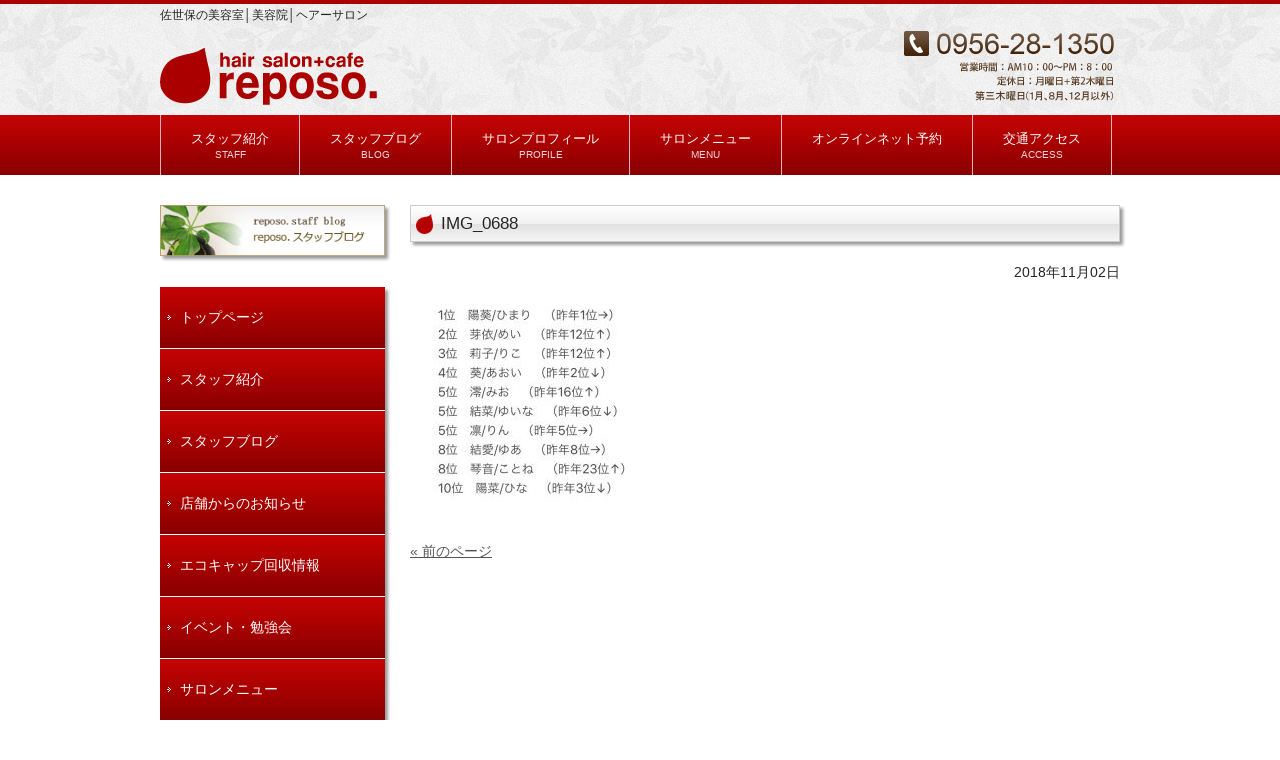

--- FILE ---
content_type: text/html; charset=UTF-8
request_url: https://reposo.jp/staff_blog/iwamiya_blog/4517/attachment/img_0688/
body_size: 9203
content:
<!DOCTYPE html>
<html dir="ltr" lang="ja"
	prefix="og: https://ogp.me/ns#" >
<head>
<meta charset="UTF-8">
<meta name="viewport" content="width=device-width, user-scalable=yes, maximum-scale=1.0, minimum-scale=1.0">
<meta name="description" content="IMG_0688 | reposo.│長崎佐世保の美容室 - 佐世保の美容室│美容院│ヘアーサロン">

<link rel="profile" href="https://gmpg.org/xfn/11">
<link rel="stylesheet" type="text/css" media="all" href="https://reposo.jp/wp-content/themes/reposo-theme/style.css">
<link rel="pingback" href="https://reposo.jp/xmlrpc.php">
<script src="https://reposo.jp/wp-content/themes/reposo-theme/js/html5.js"></script>
<script src="https://reposo.jp/wp-content/themes/reposo-theme/js/css3-mediaqueries.js"></script>
<![endif]-->
<script src="https://reposo.jp/wp-content/themes/reposo-theme/js/jquery1.4.4.min.js"></script>
<script src="https://reposo.jp/wp-content/themes/reposo-theme/js/script.js"></script>

		<!-- All in One SEO 4.4.2 - aioseo.com -->
		<title>IMG_0688 | reposo.│長崎佐世保の美容室</title>
		<meta name="robots" content="max-image-preview:large" />
		<link rel="canonical" href="https://reposo.jp/staff_blog/iwamiya_blog/4517/attachment/img_0688/" />
		<meta name="generator" content="All in One SEO (AIOSEO) 4.4.2" />
		<meta property="og:locale" content="ja_JP" />
		<meta property="og:site_name" content="reposo.│長崎佐世保の美容室 | 佐世保の美容室│美容院│ヘアーサロン" />
		<meta property="og:type" content="article" />
		<meta property="og:title" content="IMG_0688 | reposo.│長崎佐世保の美容室" />
		<meta property="og:url" content="https://reposo.jp/staff_blog/iwamiya_blog/4517/attachment/img_0688/" />
		<meta property="og:image" content="https://reposo.jp/wp-content/uploads/logo.png" />
		<meta property="og:image:secure_url" content="https://reposo.jp/wp-content/uploads/logo.png" />
		<meta property="og:image:width" content="222" />
		<meta property="og:image:height" content="59" />
		<meta property="article:published_time" content="2018-11-02T00:04:48+00:00" />
		<meta property="article:modified_time" content="2018-11-02T00:15:50+00:00" />
		<meta name="twitter:card" content="summary_large_image" />
		<meta name="twitter:title" content="IMG_0688 | reposo.│長崎佐世保の美容室" />
		<meta name="twitter:image" content="https://reposo.jp/wp-content/uploads/logo.png" />
		<script type="application/ld+json" class="aioseo-schema">
			{"@context":"https:\/\/schema.org","@graph":[{"@type":"BreadcrumbList","@id":"https:\/\/reposo.jp\/staff_blog\/iwamiya_blog\/4517\/attachment\/img_0688\/#breadcrumblist","itemListElement":[{"@type":"ListItem","@id":"https:\/\/reposo.jp\/#listItem","position":1,"item":{"@type":"WebPage","@id":"https:\/\/reposo.jp\/","name":"\u30db\u30fc\u30e0","description":"reposo. [\u30ea\u30dd\u30fc\u30be] \u6cd5\u4eba\u540d\uff1a\u6709\u9650\u4f1a\u793e\u30a4\u30ef\u30df\u5c4b","url":"https:\/\/reposo.jp\/"},"nextItem":"https:\/\/reposo.jp\/staff_blog\/iwamiya_blog\/4517\/attachment\/img_0688\/#listItem"},{"@type":"ListItem","@id":"https:\/\/reposo.jp\/staff_blog\/iwamiya_blog\/4517\/attachment\/img_0688\/#listItem","position":2,"item":{"@type":"WebPage","@id":"https:\/\/reposo.jp\/staff_blog\/iwamiya_blog\/4517\/attachment\/img_0688\/","name":"IMG_0688","url":"https:\/\/reposo.jp\/staff_blog\/iwamiya_blog\/4517\/attachment\/img_0688\/"},"previousItem":"https:\/\/reposo.jp\/#listItem"}]},{"@type":"ItemPage","@id":"https:\/\/reposo.jp\/staff_blog\/iwamiya_blog\/4517\/attachment\/img_0688\/#itempage","url":"https:\/\/reposo.jp\/staff_blog\/iwamiya_blog\/4517\/attachment\/img_0688\/","name":"IMG_0688 | reposo.\u2502\u9577\u5d0e\u4f50\u4e16\u4fdd\u306e\u7f8e\u5bb9\u5ba4","inLanguage":"ja","isPartOf":{"@id":"https:\/\/reposo.jp\/#website"},"breadcrumb":{"@id":"https:\/\/reposo.jp\/staff_blog\/iwamiya_blog\/4517\/attachment\/img_0688\/#breadcrumblist"},"author":{"@id":"https:\/\/reposo.jp\/author\/reposo\/#author"},"creator":{"@id":"https:\/\/reposo.jp\/author\/reposo\/#author"},"datePublished":"2018-11-02T00:04:48+09:00","dateModified":"2018-11-02T00:15:50+09:00"},{"@type":"Organization","@id":"https:\/\/reposo.jp\/#organization","name":"reposo.\u2502\u9577\u5d0e\u4f50\u4e16\u4fdd\u306e\u7f8e\u5bb9\u5ba4","url":"https:\/\/reposo.jp\/","logo":{"@type":"ImageObject","url":"https:\/\/reposo.jp\/wp-content\/uploads\/logo.png","@id":"https:\/\/reposo.jp\/#organizationLogo","width":222,"height":59},"image":{"@id":"https:\/\/reposo.jp\/#organizationLogo"},"sameAs":["https:\/\/www.instagram.com\/reposo_hair\/"],"contactPoint":{"@type":"ContactPoint","telephone":"+81956281350","contactType":"Reservations"}},{"@type":"Person","@id":"https:\/\/reposo.jp\/author\/reposo\/#author","url":"https:\/\/reposo.jp\/author\/reposo\/","name":"reposo"},{"@type":"WebSite","@id":"https:\/\/reposo.jp\/#website","url":"https:\/\/reposo.jp\/","name":"reposo.\u2502\u9577\u5d0e\u4f50\u4e16\u4fdd\u306e\u7f8e\u5bb9\u5ba4","description":"\u4f50\u4e16\u4fdd\u306e\u7f8e\u5bb9\u5ba4\u2502\u7f8e\u5bb9\u9662\u2502\u30d8\u30a2\u30fc\u30b5\u30ed\u30f3","inLanguage":"ja","publisher":{"@id":"https:\/\/reposo.jp\/#organization"}}]}
		</script>
		<!-- All in One SEO -->

<link rel="alternate" type="application/rss+xml" title="reposo.│長崎佐世保の美容室 &raquo; IMG_0688 のコメントのフィード" href="https://reposo.jp/staff_blog/iwamiya_blog/4517/attachment/img_0688/feed/" />
<script type="text/javascript">
window._wpemojiSettings = {"baseUrl":"https:\/\/s.w.org\/images\/core\/emoji\/14.0.0\/72x72\/","ext":".png","svgUrl":"https:\/\/s.w.org\/images\/core\/emoji\/14.0.0\/svg\/","svgExt":".svg","source":{"concatemoji":"https:\/\/reposo.jp\/wp-includes\/js\/wp-emoji-release.min.js?ver=6.2.8"}};
/*! This file is auto-generated */
!function(e,a,t){var n,r,o,i=a.createElement("canvas"),p=i.getContext&&i.getContext("2d");function s(e,t){p.clearRect(0,0,i.width,i.height),p.fillText(e,0,0);e=i.toDataURL();return p.clearRect(0,0,i.width,i.height),p.fillText(t,0,0),e===i.toDataURL()}function c(e){var t=a.createElement("script");t.src=e,t.defer=t.type="text/javascript",a.getElementsByTagName("head")[0].appendChild(t)}for(o=Array("flag","emoji"),t.supports={everything:!0,everythingExceptFlag:!0},r=0;r<o.length;r++)t.supports[o[r]]=function(e){if(p&&p.fillText)switch(p.textBaseline="top",p.font="600 32px Arial",e){case"flag":return s("\ud83c\udff3\ufe0f\u200d\u26a7\ufe0f","\ud83c\udff3\ufe0f\u200b\u26a7\ufe0f")?!1:!s("\ud83c\uddfa\ud83c\uddf3","\ud83c\uddfa\u200b\ud83c\uddf3")&&!s("\ud83c\udff4\udb40\udc67\udb40\udc62\udb40\udc65\udb40\udc6e\udb40\udc67\udb40\udc7f","\ud83c\udff4\u200b\udb40\udc67\u200b\udb40\udc62\u200b\udb40\udc65\u200b\udb40\udc6e\u200b\udb40\udc67\u200b\udb40\udc7f");case"emoji":return!s("\ud83e\udef1\ud83c\udffb\u200d\ud83e\udef2\ud83c\udfff","\ud83e\udef1\ud83c\udffb\u200b\ud83e\udef2\ud83c\udfff")}return!1}(o[r]),t.supports.everything=t.supports.everything&&t.supports[o[r]],"flag"!==o[r]&&(t.supports.everythingExceptFlag=t.supports.everythingExceptFlag&&t.supports[o[r]]);t.supports.everythingExceptFlag=t.supports.everythingExceptFlag&&!t.supports.flag,t.DOMReady=!1,t.readyCallback=function(){t.DOMReady=!0},t.supports.everything||(n=function(){t.readyCallback()},a.addEventListener?(a.addEventListener("DOMContentLoaded",n,!1),e.addEventListener("load",n,!1)):(e.attachEvent("onload",n),a.attachEvent("onreadystatechange",function(){"complete"===a.readyState&&t.readyCallback()})),(e=t.source||{}).concatemoji?c(e.concatemoji):e.wpemoji&&e.twemoji&&(c(e.twemoji),c(e.wpemoji)))}(window,document,window._wpemojiSettings);
</script>
<style type="text/css">
img.wp-smiley,
img.emoji {
	display: inline !important;
	border: none !important;
	box-shadow: none !important;
	height: 1em !important;
	width: 1em !important;
	margin: 0 0.07em !important;
	vertical-align: -0.1em !important;
	background: none !important;
	padding: 0 !important;
}
</style>
		<style type="text/css">
	.wp-pagenavi{margin-left:auto !important; margin-right:auto; !important}
	</style>
  <link rel='stylesheet' id='wp-block-library-css' href='https://reposo.jp/wp-includes/css/dist/block-library/style.min.css?ver=6.2.8' type='text/css' media='all' />
<link rel='stylesheet' id='classic-theme-styles-css' href='https://reposo.jp/wp-includes/css/classic-themes.min.css?ver=6.2.8' type='text/css' media='all' />
<style id='global-styles-inline-css' type='text/css'>
body{--wp--preset--color--black: #000000;--wp--preset--color--cyan-bluish-gray: #abb8c3;--wp--preset--color--white: #ffffff;--wp--preset--color--pale-pink: #f78da7;--wp--preset--color--vivid-red: #cf2e2e;--wp--preset--color--luminous-vivid-orange: #ff6900;--wp--preset--color--luminous-vivid-amber: #fcb900;--wp--preset--color--light-green-cyan: #7bdcb5;--wp--preset--color--vivid-green-cyan: #00d084;--wp--preset--color--pale-cyan-blue: #8ed1fc;--wp--preset--color--vivid-cyan-blue: #0693e3;--wp--preset--color--vivid-purple: #9b51e0;--wp--preset--gradient--vivid-cyan-blue-to-vivid-purple: linear-gradient(135deg,rgba(6,147,227,1) 0%,rgb(155,81,224) 100%);--wp--preset--gradient--light-green-cyan-to-vivid-green-cyan: linear-gradient(135deg,rgb(122,220,180) 0%,rgb(0,208,130) 100%);--wp--preset--gradient--luminous-vivid-amber-to-luminous-vivid-orange: linear-gradient(135deg,rgba(252,185,0,1) 0%,rgba(255,105,0,1) 100%);--wp--preset--gradient--luminous-vivid-orange-to-vivid-red: linear-gradient(135deg,rgba(255,105,0,1) 0%,rgb(207,46,46) 100%);--wp--preset--gradient--very-light-gray-to-cyan-bluish-gray: linear-gradient(135deg,rgb(238,238,238) 0%,rgb(169,184,195) 100%);--wp--preset--gradient--cool-to-warm-spectrum: linear-gradient(135deg,rgb(74,234,220) 0%,rgb(151,120,209) 20%,rgb(207,42,186) 40%,rgb(238,44,130) 60%,rgb(251,105,98) 80%,rgb(254,248,76) 100%);--wp--preset--gradient--blush-light-purple: linear-gradient(135deg,rgb(255,206,236) 0%,rgb(152,150,240) 100%);--wp--preset--gradient--blush-bordeaux: linear-gradient(135deg,rgb(254,205,165) 0%,rgb(254,45,45) 50%,rgb(107,0,62) 100%);--wp--preset--gradient--luminous-dusk: linear-gradient(135deg,rgb(255,203,112) 0%,rgb(199,81,192) 50%,rgb(65,88,208) 100%);--wp--preset--gradient--pale-ocean: linear-gradient(135deg,rgb(255,245,203) 0%,rgb(182,227,212) 50%,rgb(51,167,181) 100%);--wp--preset--gradient--electric-grass: linear-gradient(135deg,rgb(202,248,128) 0%,rgb(113,206,126) 100%);--wp--preset--gradient--midnight: linear-gradient(135deg,rgb(2,3,129) 0%,rgb(40,116,252) 100%);--wp--preset--duotone--dark-grayscale: url('#wp-duotone-dark-grayscale');--wp--preset--duotone--grayscale: url('#wp-duotone-grayscale');--wp--preset--duotone--purple-yellow: url('#wp-duotone-purple-yellow');--wp--preset--duotone--blue-red: url('#wp-duotone-blue-red');--wp--preset--duotone--midnight: url('#wp-duotone-midnight');--wp--preset--duotone--magenta-yellow: url('#wp-duotone-magenta-yellow');--wp--preset--duotone--purple-green: url('#wp-duotone-purple-green');--wp--preset--duotone--blue-orange: url('#wp-duotone-blue-orange');--wp--preset--font-size--small: 13px;--wp--preset--font-size--medium: 20px;--wp--preset--font-size--large: 36px;--wp--preset--font-size--x-large: 42px;--wp--preset--spacing--20: 0.44rem;--wp--preset--spacing--30: 0.67rem;--wp--preset--spacing--40: 1rem;--wp--preset--spacing--50: 1.5rem;--wp--preset--spacing--60: 2.25rem;--wp--preset--spacing--70: 3.38rem;--wp--preset--spacing--80: 5.06rem;--wp--preset--shadow--natural: 6px 6px 9px rgba(0, 0, 0, 0.2);--wp--preset--shadow--deep: 12px 12px 50px rgba(0, 0, 0, 0.4);--wp--preset--shadow--sharp: 6px 6px 0px rgba(0, 0, 0, 0.2);--wp--preset--shadow--outlined: 6px 6px 0px -3px rgba(255, 255, 255, 1), 6px 6px rgba(0, 0, 0, 1);--wp--preset--shadow--crisp: 6px 6px 0px rgba(0, 0, 0, 1);}:where(.is-layout-flex){gap: 0.5em;}body .is-layout-flow > .alignleft{float: left;margin-inline-start: 0;margin-inline-end: 2em;}body .is-layout-flow > .alignright{float: right;margin-inline-start: 2em;margin-inline-end: 0;}body .is-layout-flow > .aligncenter{margin-left: auto !important;margin-right: auto !important;}body .is-layout-constrained > .alignleft{float: left;margin-inline-start: 0;margin-inline-end: 2em;}body .is-layout-constrained > .alignright{float: right;margin-inline-start: 2em;margin-inline-end: 0;}body .is-layout-constrained > .aligncenter{margin-left: auto !important;margin-right: auto !important;}body .is-layout-constrained > :where(:not(.alignleft):not(.alignright):not(.alignfull)){max-width: var(--wp--style--global--content-size);margin-left: auto !important;margin-right: auto !important;}body .is-layout-constrained > .alignwide{max-width: var(--wp--style--global--wide-size);}body .is-layout-flex{display: flex;}body .is-layout-flex{flex-wrap: wrap;align-items: center;}body .is-layout-flex > *{margin: 0;}:where(.wp-block-columns.is-layout-flex){gap: 2em;}.has-black-color{color: var(--wp--preset--color--black) !important;}.has-cyan-bluish-gray-color{color: var(--wp--preset--color--cyan-bluish-gray) !important;}.has-white-color{color: var(--wp--preset--color--white) !important;}.has-pale-pink-color{color: var(--wp--preset--color--pale-pink) !important;}.has-vivid-red-color{color: var(--wp--preset--color--vivid-red) !important;}.has-luminous-vivid-orange-color{color: var(--wp--preset--color--luminous-vivid-orange) !important;}.has-luminous-vivid-amber-color{color: var(--wp--preset--color--luminous-vivid-amber) !important;}.has-light-green-cyan-color{color: var(--wp--preset--color--light-green-cyan) !important;}.has-vivid-green-cyan-color{color: var(--wp--preset--color--vivid-green-cyan) !important;}.has-pale-cyan-blue-color{color: var(--wp--preset--color--pale-cyan-blue) !important;}.has-vivid-cyan-blue-color{color: var(--wp--preset--color--vivid-cyan-blue) !important;}.has-vivid-purple-color{color: var(--wp--preset--color--vivid-purple) !important;}.has-black-background-color{background-color: var(--wp--preset--color--black) !important;}.has-cyan-bluish-gray-background-color{background-color: var(--wp--preset--color--cyan-bluish-gray) !important;}.has-white-background-color{background-color: var(--wp--preset--color--white) !important;}.has-pale-pink-background-color{background-color: var(--wp--preset--color--pale-pink) !important;}.has-vivid-red-background-color{background-color: var(--wp--preset--color--vivid-red) !important;}.has-luminous-vivid-orange-background-color{background-color: var(--wp--preset--color--luminous-vivid-orange) !important;}.has-luminous-vivid-amber-background-color{background-color: var(--wp--preset--color--luminous-vivid-amber) !important;}.has-light-green-cyan-background-color{background-color: var(--wp--preset--color--light-green-cyan) !important;}.has-vivid-green-cyan-background-color{background-color: var(--wp--preset--color--vivid-green-cyan) !important;}.has-pale-cyan-blue-background-color{background-color: var(--wp--preset--color--pale-cyan-blue) !important;}.has-vivid-cyan-blue-background-color{background-color: var(--wp--preset--color--vivid-cyan-blue) !important;}.has-vivid-purple-background-color{background-color: var(--wp--preset--color--vivid-purple) !important;}.has-black-border-color{border-color: var(--wp--preset--color--black) !important;}.has-cyan-bluish-gray-border-color{border-color: var(--wp--preset--color--cyan-bluish-gray) !important;}.has-white-border-color{border-color: var(--wp--preset--color--white) !important;}.has-pale-pink-border-color{border-color: var(--wp--preset--color--pale-pink) !important;}.has-vivid-red-border-color{border-color: var(--wp--preset--color--vivid-red) !important;}.has-luminous-vivid-orange-border-color{border-color: var(--wp--preset--color--luminous-vivid-orange) !important;}.has-luminous-vivid-amber-border-color{border-color: var(--wp--preset--color--luminous-vivid-amber) !important;}.has-light-green-cyan-border-color{border-color: var(--wp--preset--color--light-green-cyan) !important;}.has-vivid-green-cyan-border-color{border-color: var(--wp--preset--color--vivid-green-cyan) !important;}.has-pale-cyan-blue-border-color{border-color: var(--wp--preset--color--pale-cyan-blue) !important;}.has-vivid-cyan-blue-border-color{border-color: var(--wp--preset--color--vivid-cyan-blue) !important;}.has-vivid-purple-border-color{border-color: var(--wp--preset--color--vivid-purple) !important;}.has-vivid-cyan-blue-to-vivid-purple-gradient-background{background: var(--wp--preset--gradient--vivid-cyan-blue-to-vivid-purple) !important;}.has-light-green-cyan-to-vivid-green-cyan-gradient-background{background: var(--wp--preset--gradient--light-green-cyan-to-vivid-green-cyan) !important;}.has-luminous-vivid-amber-to-luminous-vivid-orange-gradient-background{background: var(--wp--preset--gradient--luminous-vivid-amber-to-luminous-vivid-orange) !important;}.has-luminous-vivid-orange-to-vivid-red-gradient-background{background: var(--wp--preset--gradient--luminous-vivid-orange-to-vivid-red) !important;}.has-very-light-gray-to-cyan-bluish-gray-gradient-background{background: var(--wp--preset--gradient--very-light-gray-to-cyan-bluish-gray) !important;}.has-cool-to-warm-spectrum-gradient-background{background: var(--wp--preset--gradient--cool-to-warm-spectrum) !important;}.has-blush-light-purple-gradient-background{background: var(--wp--preset--gradient--blush-light-purple) !important;}.has-blush-bordeaux-gradient-background{background: var(--wp--preset--gradient--blush-bordeaux) !important;}.has-luminous-dusk-gradient-background{background: var(--wp--preset--gradient--luminous-dusk) !important;}.has-pale-ocean-gradient-background{background: var(--wp--preset--gradient--pale-ocean) !important;}.has-electric-grass-gradient-background{background: var(--wp--preset--gradient--electric-grass) !important;}.has-midnight-gradient-background{background: var(--wp--preset--gradient--midnight) !important;}.has-small-font-size{font-size: var(--wp--preset--font-size--small) !important;}.has-medium-font-size{font-size: var(--wp--preset--font-size--medium) !important;}.has-large-font-size{font-size: var(--wp--preset--font-size--large) !important;}.has-x-large-font-size{font-size: var(--wp--preset--font-size--x-large) !important;}
.wp-block-navigation a:where(:not(.wp-element-button)){color: inherit;}
:where(.wp-block-columns.is-layout-flex){gap: 2em;}
.wp-block-pullquote{font-size: 1.5em;line-height: 1.6;}
</style>
<link rel='stylesheet' id='ssp-flexslider-css-css' href='https://reposo.jp/wp-content/plugins/simple-slider-ssp/views/ssp_skins/default/lib/flexslider.css?ver=1.4' type='text/css' media='all' />
<link rel='stylesheet' id='jquery.lightbox.min.css-css' href='https://reposo.jp/wp-content/plugins/wp-jquery-lightbox/lightboxes/wp-jquery-lightbox/styles/lightbox.min.css?ver=2.3.4' type='text/css' media='all' />
<link rel='stylesheet' id='jqlb-overrides-css' href='https://reposo.jp/wp-content/plugins/wp-jquery-lightbox/lightboxes/wp-jquery-lightbox/styles/overrides.css?ver=2.3.4' type='text/css' media='all' />
<style id='jqlb-overrides-inline-css' type='text/css'>

			#outerImageContainer {
				box-shadow: 0 0 4px 2px rgba(0,0,0,.2);
			}
			#imageContainer{
				padding: 8px;
			}
			#imageDataContainer {
				box-shadow: none;
				z-index: auto;
			}
			#prevArrow,
			#nextArrow{
				background-color: #ffffff;
				color: #000000;
			}
</style>
<link rel='stylesheet' id='wp-pagenavi-style-css' href='https://reposo.jp/wp-content/plugins/wp-pagenavi-style/css/css3_black.css?ver=1.0' type='text/css' media='all' />
<script type='text/javascript' src='https://reposo.jp/wp-includes/js/jquery/jquery.min.js?ver=3.6.4' id='jquery-core-js'></script>
<script type='text/javascript' src='https://reposo.jp/wp-includes/js/jquery/jquery-migrate.min.js?ver=3.4.0' id='jquery-migrate-js'></script>
<script type='text/javascript' src='https://reposo.jp/wp-content/plugins/simple-slider-ssp/views/ssp_skins/default/lib/jquery.flexslider-min.js?ver=1.4' id='ssp-flexslider-js'></script>
<link rel="https://api.w.org/" href="https://reposo.jp/wp-json/" /><link rel="alternate" type="application/json" href="https://reposo.jp/wp-json/wp/v2/media/4516" /><link rel="EditURI" type="application/rsd+xml" title="RSD" href="https://reposo.jp/xmlrpc.php?rsd" />
<link rel="wlwmanifest" type="application/wlwmanifest+xml" href="https://reposo.jp/wp-includes/wlwmanifest.xml" />
<link rel='shortlink' href='https://reposo.jp/?p=4516' />
<link rel="alternate" type="application/json+oembed" href="https://reposo.jp/wp-json/oembed/1.0/embed?url=https%3A%2F%2Freposo.jp%2Fstaff_blog%2Fiwamiya_blog%2F4517%2Fattachment%2Fimg_0688%2F" />
<link rel="alternate" type="text/xml+oembed" href="https://reposo.jp/wp-json/oembed/1.0/embed?url=https%3A%2F%2Freposo.jp%2Fstaff_blog%2Fiwamiya_blog%2F4517%2Fattachment%2Fimg_0688%2F&#038;format=xml" />
<link rel="stylesheet" type="text/css" href="https://reposo.jp/wp-content/plugins/business-calendar/business-calendar.css" />

<link rel="stylesheet" href="https://reposo.jp/wp-content/plugins/count-per-day/counter.css" type="text/css" />
<script type="text/javascript">//<![CDATA[
  function external_links_in_new_windows_loop() {
    if (!document.links) {
      document.links = document.getElementsByTagName('a');
    }
    var change_link = false;
    var force = '';
    var ignore = '';

    for (var t=0; t<document.links.length; t++) {
      var all_links = document.links[t];
      change_link = false;
      
      if(document.links[t].hasAttribute('onClick') == false) {
        // forced if the address starts with http (or also https), but does not link to the current domain
        if(all_links.href.search(/^http/) != -1 && all_links.href.search('reposo.jp') == -1 && all_links.href.search(/^#/) == -1) {
          // console.log('Changed ' + all_links.href);
          change_link = true;
        }
          
        if(force != '' && all_links.href.search(force) != -1) {
          // forced
          // console.log('force ' + all_links.href);
          change_link = true;
        }
        
        if(ignore != '' && all_links.href.search(ignore) != -1) {
          // console.log('ignore ' + all_links.href);
          // ignored
          change_link = false;
        }

        if(change_link == true) {
          // console.log('Changed ' + all_links.href);
          document.links[t].setAttribute('onClick', 'javascript:window.open(\'' + all_links.href.replace(/'/g, '') + '\', \'_blank\', \'noopener\'); return false;');
          document.links[t].removeAttribute('target');
        }
      }
    }
  }
  
  // Load
  function external_links_in_new_windows_load(func)
  {  
    var oldonload = window.onload;
    if (typeof window.onload != 'function'){
      window.onload = func;
    } else {
      window.onload = function(){
        oldonload();
        func();
      }
    }
  }

  external_links_in_new_windows_load(external_links_in_new_windows_loop);
  //]]></script>

	<style type="text/css">
	 .wp-pagenavi
	{
		font-size:12px !important;
	}
	</style>
	<link rel="icon" href="https://reposo.jp/wp-content/uploads/favicon-100x100.png" sizes="32x32" />
<link rel="icon" href="https://reposo.jp/wp-content/uploads/favicon-300x300.png" sizes="192x192" />
<link rel="apple-touch-icon" href="https://reposo.jp/wp-content/uploads/favicon-300x300.png" />
<meta name="msapplication-TileImage" content="https://reposo.jp/wp-content/uploads/favicon-300x300.png" />
</head>
<body data-rsssl=1>
<header id="header" role="banner">

  	<div class="inner">
			<h1>佐世保の美容室│美容院│ヘアーサロン</h1>
        </div>
	<div class="inner">		
  	<h2><a href="https://reposo.jp/" title="reposo.│長崎佐世保の美容室" rel="home"><img src="https://reposo.jp/wp-content/uploads/logo.png" alt="reposo.│長崎佐世保の美容室"></a></h2>
	<div id="headerInfo"> <a href="tel:0956281350"><!--<img src="https://reposo.jp/wp-content/uploads/reposo_tel.png" alt="tel" width="225" height="60"/>--><img src="https://reposo.jp/wp-content/uploads/reposo_tel-1.png" alt="tel" width="225" height="80"/></a></div>
	</div>
</header>

  <nav id="mainNav">
    <div class="inner"> 
    	<a class="menu" id="menu"><span>MENU</span></a>
	<div class="panel">  
    <ul><li id="menu-item-25" class="menu-item menu-item-type-post_type menu-item-object-page"><a href="https://reposo.jp/staff/"><strong>スタッフ紹介</strong><span>STAFF</span></a></li>
<li id="menu-item-196" class="menu-item menu-item-type-taxonomy menu-item-object-category menu-item-has-children"><a href="https://reposo.jp/staff_blog/"><strong>スタッフブログ</strong><span>BLOG</span></a>
<ul class="sub-menu">
	<li id="menu-item-285" class="menu-item menu-item-type-taxonomy menu-item-object-category"><a href="https://reposo.jp/staff_blog/iwamiya_blog/">Iwamiya Blog</a></li>
	<li id="menu-item-283" class="menu-item menu-item-type-taxonomy menu-item-object-category"><a href="https://reposo.jp/staff_blog/sumiya_blog/">Sumiya Blog</a></li>
</ul>
</li>
<li id="menu-item-141" class="menu-item menu-item-type-post_type menu-item-object-page"><a href="https://reposo.jp/salon_profile/"><strong>サロンプロフィール</strong><span>PROFILE</span></a></li>
<li id="menu-item-27" class="menu-item menu-item-type-post_type menu-item-object-page"><a href="https://reposo.jp/salon_menu/"><strong>サロンメニュー</strong><span>MENU</span></a></li>
<li id="menu-item-8704" class="menu-item menu-item-type-post_type menu-item-object-page"><a href="https://reposo.jp/online/"><strong>オンラインネット予約</strong></a></li>
<li id="menu-item-24" class="menu-item menu-item-type-post_type menu-item-object-page"><a href="https://reposo.jp/access/"><strong>交通アクセス</strong><span>ACCESS</span></a></li>
</ul>    </div></div>
  </nav><div id="wrapper">

<div id="content">
<section>
		<article id="post-4516" class="content">
	  <header>  	
      <h2 class="title first"><span>IMG_0688</span></h2>   
      <p class="dateLabel"><time datetime="2018-11-02">2018年11月02日</time>  
    </header>
    <div class="post">
		<p class="attachment"><a href='https://reposo.jp/wp-content/uploads/IMG_0688.jpg' rel="lightbox[4516]"><img width="300" height="222" src="https://reposo.jp/wp-content/uploads/IMG_0688-300x222.jpg" class="attachment-medium size-medium" alt="" decoding="async" loading="lazy" srcset="https://reposo.jp/wp-content/uploads/IMG_0688-300x222.jpg 300w, https://reposo.jp/wp-content/uploads/IMG_0688-150x111.jpg 150w, https://reposo.jp/wp-content/uploads/IMG_0688-135x100.jpg 135w, https://reposo.jp/wp-content/uploads/IMG_0688.jpg 747w" sizes="(max-width: 300px) 100vw, 300px" /></a></p>
    </div>
     
  </article>
	  <div class="pagenav">
			<span class="prev"><a href="https://reposo.jp/staff_blog/iwamiya_blog/4517/" rel="prev">&laquo; 前のページ</a></span>          
			<span class="next"></span>
	</div>
  </section>
  
	</div><!-- / content -->
  <aside id="sidebar">
    <div id="banners">
    <p class="banner">
	  <a href="https://reposo.jp/staff_blog/"><img src="https://reposo.jp/wp-content/uploads/banner_s1.png" alt="" /></a>
		</p>
  </div>
        
	<section id="nav_menu-2" class="widget widget_nav_menu"><h3><span>メニュー</span></h3><div class="menu-%e3%82%b5%e3%82%a4%e3%83%89%e3%83%a1%e3%83%8b%e3%83%a5%e3%83%bc-container"><ul id="menu-%e3%82%b5%e3%82%a4%e3%83%89%e3%83%a1%e3%83%8b%e3%83%a5%e3%83%bc" class="menu"><li id="menu-item-203" class="menu-item menu-item-type-post_type menu-item-object-page menu-item-home menu-item-203"><a href="https://reposo.jp/">トップページ</a></li>
<li id="menu-item-200" class="menu-item menu-item-type-post_type menu-item-object-page menu-item-200"><a href="https://reposo.jp/staff/">スタッフ紹介</a></li>
<li id="menu-item-208" class="menu-item menu-item-type-taxonomy menu-item-object-category menu-item-208"><a href="https://reposo.jp/staff_blog/">スタッフブログ</a></li>
<li id="menu-item-209" class="menu-item menu-item-type-taxonomy menu-item-object-category menu-item-209"><a href="https://reposo.jp/news/">店舗からのお知らせ</a></li>
<li id="menu-item-481" class="menu-item menu-item-type-taxonomy menu-item-object-category menu-item-481"><a href="https://reposo.jp/eco_cap/">エコキャップ回収情報</a></li>
<li id="menu-item-520" class="menu-item menu-item-type-taxonomy menu-item-object-category menu-item-520"><a href="https://reposo.jp/event/">イベント・勉強会</a></li>
<li id="menu-item-202" class="menu-item menu-item-type-post_type menu-item-object-page menu-item-202"><a href="https://reposo.jp/salon_menu/">サロンメニュー</a></li>
<li id="menu-item-197" class="menu-item menu-item-type-post_type menu-item-object-page menu-item-197"><a href="https://reposo.jp/salon_profile/">サロンプロフィール</a></li>
<li id="menu-item-8703" class="menu-item menu-item-type-post_type menu-item-object-page menu-item-8703"><a href="https://reposo.jp/online/">オンラインネット予約</a></li>
<li id="menu-item-3861" class="menu-item menu-item-type-post_type menu-item-object-page menu-item-3861"><a href="https://reposo.jp/bridal/">ブライダルプロデュース</a></li>
<li id="menu-item-199" class="menu-item menu-item-type-post_type menu-item-object-page menu-item-199"><a href="https://reposo.jp/access/">交通アクセス</a></li>
</ul></div></section><section id="widget_sp_image-3" class="widget widget_sp_image"><a href="https://reposo.jp/bridal/" target="_self" class="widget_sp_image-image-link"><img width="225" height="120" alt="ブライダルプロデュース respo." class="attachment-full aligncenter" style="max-width: 100%;" src="https://reposo.jp/wp-content/uploads/ban-bridal.jpg" /></a></section><section id="widget_sp_image-4" class="widget widget_sp_image"><a href="https://www.instagram.com/reposo_hair/" target="_blank" class="widget_sp_image-image-link" title="リポーゾ 美容室"><img width="225" height="70" alt="インスタグラム" class="attachment-full aligncenter" style="max-width: 100%;" srcset="https://reposo.jp/wp-content/uploads/ban-insta.jpg 225w, https://reposo.jp/wp-content/uploads/ban-insta-150x47.jpg 150w, https://reposo.jp/wp-content/uploads/ban-insta-220x68.jpg 220w" sizes="(max-width: 225px) 100vw, 225px" src="https://reposo.jp/wp-content/uploads/ban-insta.jpg" /></a></section><section id="widget_sp_image-5" class="widget widget_sp_image"><a href="https://reposo.jp/online/" target="_blank" class="widget_sp_image-image-link"><img width="225" height="161" alt="ネット予約" class="attachment-full aligncenter" style="max-width: 100%;" srcset="https://reposo.jp/wp-content/uploads/banner.png 225w, https://reposo.jp/wp-content/uploads/banner-150x107.png 150w, https://reposo.jp/wp-content/uploads/banner-140x100.png 140w" sizes="(max-width: 225px) 100vw, 225px" src="https://reposo.jp/wp-content/uploads/banner.png" /></a></section><section id="business-calendar-3" class="widget widget_business_calendar"><h3><span>カレンダー</span></h3><div class="business-calendar-box">
<div>

<table class="business-calendar bc292441254 calendar">
<caption>2025年11月</caption>
<thead>
<tr>
<th>sun</th>
<th>mon</th>
<th>tue</th>
<th>wed</th>
<th>thu</th>
<th>fri</th>
<th>sat</th>
</tr>
</thead>
<tbody><tr><td>&nbsp;</td><td>&nbsp;</td><td>&nbsp;</td><td>&nbsp;</td><td>&nbsp;</td><td>&nbsp;</td><td id="day20251101" class="saturday before">1</td></tr>
<tr><td id="day20251102" class="sunday before">2</td><td id="day20251103" class="monday before attr0">3</td><td id="day20251104" class="tuesday before">4</td><td id="day20251105" class="wednesday before">5</td><td id="day20251106" class="thursday before">6</td><td id="day20251107" class="friday before">7</td><td id="day20251108" class="saturday before">8</td></tr>
<tr><td id="day20251109" class="sunday before">9</td><td id="day20251110" class="monday before attr0">10</td><td id="day20251111" class="tuesday before">11</td><td id="day20251112" class="wednesday before">12</td><td id="day20251113" class="thursday before attr0">13</td><td id="day20251114" class="friday before">14</td><td id="day20251115" class="saturday before">15</td></tr>
<tr><td id="day20251116" class="sunday before">16</td><td id="day20251117" class="monday before attr0">17</td><td id="day20251118" class="tuesday before">18</td><td id="day20251119" class="wednesday before">19</td><td id="day20251120" class="thursday before attr0">20</td><td id="day20251121" class="friday before">21</td><td id="day20251122" class="saturday before">22</td></tr>
<tr><td id="day20251123" class="sunday before">23</td><td id="day20251124" class="monday today attr0">24</td><td id="day20251125" class="tuesday after">25</td><td id="day20251126" class="wednesday after">26</td><td id="day20251127" class="thursday after">27</td><td id="day20251128" class="friday after">28</td><td id="day20251129" class="saturday after">29</td></tr>
<tr><td id="day20251130" class="sunday after">30</td><td>&nbsp;</td><td>&nbsp;</td><td>&nbsp;</td><td>&nbsp;</td><td>&nbsp;</td><td>&nbsp;</td></tr>
</tbody>
</table><script type="text/javascript">// <![CDATA[
jQuery(document).ready(function () { jQuery(".bc292441254 a").tooltip({track:true, delay:0, showURL: false}); });
// ]]></script>
</div>
<div>

<table class="business-calendar bc1194271844 calendar">
<caption>2025年12月</caption>
<thead>
<tr>
<th>sun</th>
<th>mon</th>
<th>tue</th>
<th>wed</th>
<th>thu</th>
<th>fri</th>
<th>sat</th>
</tr>
</thead>
<tbody><tr><td>&nbsp;</td><td id="day20251201" class="monday after attr0">1</td><td id="day20251202" class="tuesday after">2</td><td id="day20251203" class="wednesday after">3</td><td id="day20251204" class="thursday after">4</td><td id="day20251205" class="friday after">5</td><td id="day20251206" class="saturday after">6</td></tr>
<tr><td id="day20251207" class="sunday after">7</td><td id="day20251208" class="monday after attr0">8</td><td id="day20251209" class="tuesday after">9</td><td id="day20251210" class="wednesday after">10</td><td id="day20251211" class="thursday after attr0">11</td><td id="day20251212" class="friday after">12</td><td id="day20251213" class="saturday after">13</td></tr>
<tr><td id="day20251214" class="sunday after">14</td><td id="day20251215" class="monday after attr0">15</td><td id="day20251216" class="tuesday after">16</td><td id="day20251217" class="wednesday after">17</td><td id="day20251218" class="thursday after">18</td><td id="day20251219" class="friday after">19</td><td id="day20251220" class="saturday after">20</td></tr>
<tr><td id="day20251221" class="sunday after">21</td><td id="day20251222" class="monday after attr0">22</td><td id="day20251223" class="tuesday after">23</td><td id="day20251224" class="wednesday after">24</td><td id="day20251225" class="thursday after">25</td><td id="day20251226" class="friday after">26</td><td id="day20251227" class="saturday after">27</td></tr>
<tr><td id="day20251228" class="sunday after">28</td><td id="day20251229" class="monday after">29</td><td id="day20251230" class="tuesday after">30</td><td id="day20251231" class="wednesday after">31</td><td>&nbsp;</td><td>&nbsp;</td><td>&nbsp;</td></tr>
</tbody>
</table><script type="text/javascript">// <![CDATA[
jQuery(document).ready(function () { jQuery(".bc1194271844 a").tooltip({track:true, delay:0, showURL: false}); });
// ]]></script>
</div>
<ul class="business-calendar-attribute">
<li class="attr0">休日</li>
</ul>
<div class="business-calendar-desc"><p><span class="holiday"></span>定休日</p></div>
</div>
</section>  
</aside>
</div>
<!-- / wrapper -->


<footer id="footer">
  <div class="inner">
<div id="footerLogo">
<a href="https://reposo.jp"><img src="https://reposo.jp/wp-content/uploads/logo.png"/></a></div>
	<ul><li id="menu-item-484" class="menu-item menu-item-type-post_type menu-item-object-page menu-item-home menu-item-484"><a href="https://reposo.jp/">トップページ</a></li>
<li id="menu-item-489" class="menu-item menu-item-type-post_type menu-item-object-page menu-item-489"><a href="https://reposo.jp/staff/">スタッフ紹介</a></li>
<li id="menu-item-487" class="menu-item menu-item-type-post_type menu-item-object-page menu-item-487"><a href="https://reposo.jp/salon_profile/">サロンプロフィール</a></li>
<li id="menu-item-488" class="menu-item menu-item-type-post_type menu-item-object-page menu-item-488"><a href="https://reposo.jp/salon_menu/">サロンメニュー</a></li>
<li id="menu-item-8730" class="menu-item menu-item-type-post_type menu-item-object-page menu-item-8730"><a href="https://reposo.jp/online/">オンラインネット予約</a></li>
<li id="menu-item-496" class="menu-item menu-item-type-post_type menu-item-object-page menu-item-496"><a href="https://reposo.jp/access/">交通アクセス</a></li>
<li id="menu-item-497" class="menu-item menu-item-type-taxonomy menu-item-object-category menu-item-497"><a href="https://reposo.jp/staff_blog/">スタッフブログ</a></li>
<li id="menu-item-502" class="menu-item menu-item-type-taxonomy menu-item-object-category menu-item-502"><a href="https://reposo.jp/eco_cap/">エコキャップ回収情報</a></li>
<li id="menu-item-3862" class="menu-item menu-item-type-post_type menu-item-object-page menu-item-3862"><a href="https://reposo.jp/bridal/">ブライダルプロデュース</a></li>
<li id="menu-item-503" class="menu-item menu-item-type-taxonomy menu-item-object-category menu-item-503"><a href="https://reposo.jp/news/">店舗からのお知らせ</a></li>
</ul>  </div>

<p id="copyright">Copyright &copy; 2025 reposo.│長崎佐世保の美容室 All rights Reserved.

</footer>
<!-- / footer -->

<script type='text/javascript' src='https://reposo.jp/wp-content/plugins/business-calendar/js/jquery.tooltip.js?ver=6.2.8' id='tooltip-js'></script>
<script type='text/javascript' src='https://reposo.jp/wp-content/plugins/wp-jquery-lightbox/lightboxes/wp-jquery-lightbox/vendor/jquery.touchwipe.min.js?ver=2.3.4' id='wp-jquery-lightbox-swipe-js'></script>
<script type='text/javascript' src='https://reposo.jp/wp-content/plugins/wp-jquery-lightbox/inc/purify.min.js?ver=2.3.4' id='wp-jquery-lightbox-purify-js'></script>
<script type='text/javascript' src='https://reposo.jp/wp-content/plugins/wp-jquery-lightbox/lightboxes/wp-jquery-lightbox/vendor/panzoom.min.js?ver=2.3.4' id='wp-jquery-lightbox-panzoom-js'></script>
<script type='text/javascript' id='wp-jquery-lightbox-js-extra'>
/* <![CDATA[ */
var JQLBSettings = {"showTitle":"1","useAltForTitle":"1","showCaption":"0","showNumbers":"0","fitToScreen":"1","resizeSpeed":"400","showDownload":"","navbarOnTop":"","marginSize":"0","mobileMarginSize":"20","slideshowSpeed":"4000","allowPinchZoom":"1","borderSize":"8","borderColor":"#fff","overlayColor":"#fff","overlayOpacity":"0.6","newNavStyle":"1","fixedNav":"1","showInfoBar":"0","prevLinkTitle":"\u524d\u306e\u753b\u50cf","nextLinkTitle":"\u6b21\u306e\u753b\u50cf","closeTitle":"\u30ae\u30e3\u30e9\u30ea\u30fc\u3092\u9589\u3058\u308b","image":"\u753b\u50cf ","of":"\u306e","download":"\u30c0\u30a6\u30f3\u30ed\u30fc\u30c9","pause":"(\u30b9\u30e9\u30a4\u30c9\u30b7\u30e7\u30fc\u3092\u4e00\u6642\u505c\u6b62\u3059\u308b)","play":"(\u30b9\u30e9\u30a4\u30c9\u30b7\u30e7\u30fc\u3092\u518d\u751f\u3059\u308b)"};
/* ]]> */
</script>
<script type='text/javascript' src='https://reposo.jp/wp-content/plugins/wp-jquery-lightbox/lightboxes/wp-jquery-lightbox/jquery.lightbox.js?ver=2.3.4' id='wp-jquery-lightbox-js'></script>
</body>
</html>

--- FILE ---
content_type: text/css
request_url: https://reposo.jp/wp-content/themes/reposo-theme/style.css
body_size: 6541
content:
@charset "utf-8";
/*
Theme Name: reposo-theme
Theme URI: http://www.kds-t.com/
Description: reposo-theme
Version: 1.0
Author: KDS template
Author URI: http://www.kds-t.com/
Tags: simple

	template
	 http://www.kds-t.com/

	This theme was designed and built by KDS,
	whose blog you will find at http://www.kds-t.com/

	The CSS, XHTML and design is released under GPL:
	http://www.opensource.org/licenses/gpl-license.php

*/

/* =Reset default browser CSS.
Based on work by Eric Meyer: http://meyerweb.com/eric/tools/css/reset/index.html
-------------------------------------------------------------- */
html, body, div, span, applet, object, iframe, h1, h2, h3, h4, h5, h6, p, blockquote, pre, a, abbr, acronym, address, big, cite, code, del, dfn, em, font, ins, kbd, q, s, samp, small, strike, strong, sub, sup, tt, var, dl, dt, dd, ol, ul, li, fieldset, form, label, legend, table, caption, tbody, tfoot, thead, tr, th, td {border: 0;font-family: inherit;font-size: 100%;font-style: inherit;font-weight: inherit;margin: 0;outline: 0;padding: 0;vertical-align: baseline;}
:focus {outline: 0;}

ol, ul {list-style: none;}
table {border-collapse: separate;border-spacing: 0;}
caption, th, td {font-weight: normal;text-align: left;}
blockquote:before, blockquote:after,q:before, q:after {content: "";}
blockquote, q {quotes: "" "";}
a img {border: 0;}
article, aside, details, figcaption, figure, footer, header, hgroup, menu, nav, section {display: block;}

body{
font:90%/1.5 "メイリオ", "Lucida Sans Unicode", "Lucida Grande", Arial, "ヒラギノ角ゴ Pro W3","Hiragino Kaku Gothic Pro","ＭＳ Ｐゴシック",sans-serif;
color:#252525;
border-top:4px solid #A90000;
}


/* リンク設定
------------------------------------------------------------*/
a{
margin:0;
padding:0;
text-decoration:none;
outline:0;
vertical-align:baseline;
background:transparent;
font-size:100%;
color:#555;
}

a:hover, a:active{
-webkit-transition:opacity 1s;-moz-transition:opacity 1s;-o-transition:opacity 1s;
outline: none;
color:#a90000;
}


/**** Clearfix ****/
nav .panel:after, nav#mainNav:after, .newsTitle:after, .bg:after,.post:after{content:""; display: table;clear: both;}
nav .panel,nav#mainNav,.newsTitle,.bg, .post{zoom: 1;}


/* フォーム
------------------------------------------------------------*/
input[type="text"], input[type="email"],input[type="tel"], textarea{
vertical-align:middle;
max-width:90%;
line-height:30px;
height:30px;
padding:1px 5px;
border:1px solid #d4d4d7;
border-radius:3px;
-webkit-border-radius:3px;
-moz-border-radius:3px;
font-size:100%;
color:#555;
background:#fcfcfc;
}

textarea{
width:100%;
height:auto;
line-height:1.5;
}

input[type="submit"],input[type="reset"],input[type="button"]{
padding:3px 30px;
background: #4f4d4d;
background: -moz-linear-gradient(top, #4f4d4d 0%, #2e2c2c 100%);
background: -webkit-gradient(linear, left top, left bottom, color-stop(0%,#4f4d4d), color-stop(100%,#2e2c2c));
background: -webkit-linear-gradient(top, #4f4d4d 0%,#2e2c2c 100%);
background: -o-linear-gradient(top, #4f4d4d 0%,#2e2c2c 100%);
background: -ms-linear-gradient(top, #4f4d4d 0%,#2e2c2c 100%);
background: linear-gradient(to bottom, #4f4d4d 0%,#2e2c2c 100%);
filter: progid:DXImageTransform.Microsoft.gradient( startColorstr='#4f4d4d', endColorstr='#2e2c2c',GradientType=0 );
border:0;
border-radius:3px;
-webkit-border-radius:3px;
-moz-border-radius:3px;
line-height:1.5;
font-size:100%;
color:#fff;
}

input[type="submit"]:hover,input[type="reset"]:hover,input[type="button"]:hover{
background: #4f4d4d;
background: -moz-linear-gradient(top, #2e2c2c 0%, #4f4d4d 100%);
background: -webkit-gradient(linear, left top, left bottom, color-stop(0%,#2e2c2c), color-stop(100%,#4f4d4d));
background: -webkit-linear-gradient(top, #2e2c2c 0%,#4f4d4d 100%);
background: -o-linear-gradient(top, #2e2c2c 0%,#4f4d4d 100%);
background: -ms-linear-gradient(top, #2e2c2c 0%,#4f4d4d 100%);
background: linear-gradient(to bottom, #2e2c2c 0%,#4f4d4d 100%);
filter: progid:DXImageTransform.Microsoft.gradient( startColorstr='#2e2c2c', endColorstr='#4f4d4d',GradientType=0 );
}

*:first-child+html input[type="submit"]{padding:3px;}

/* レイアウト
------------------------------------------------------------*/
#wrapper, .inner{
margin:0 auto;
width:960px;
}

#header{
overflow:hidden;
background: url(images/bg002.png);
}

#content{
float:right;
width:710px;
padding:30px 0;
}
#content a{text-decoration: underline;}

#sidebar{
float:left;
width:225px;
padding:30px 0;
}

#footer{
clear:both;
padding-top:20px;
border-top:1px solid #777;
overflow:hidden;
background: rgb(255,255,255); /* Old browsers */
background: -moz-linear-gradient(top,  rgba(255,255,255,1) 0%, rgba(229,229,229,1) 100%); /* FF3.6+ */
background: -webkit-gradient(linear, left top, left bottom, color-stop(0%,rgba(255,255,255,1)), color-stop(100%,rgba(229,229,229,1))); /* Chrome,Safari4+ */
background: -webkit-linear-gradient(top,  rgba(255,255,255,1) 0%,rgba(229,229,229,1) 100%); /* Chrome10+,Safari5.1+ */
background: -o-linear-gradient(top,  rgba(255,255,255,1) 0%,rgba(229,229,229,1) 100%); /* Opera 11.10+ */
background: -ms-linear-gradient(top,  rgba(255,255,255,1) 0%,rgba(229,229,229,1) 100%); /* IE10+ */
background: linear-gradient(to bottom,  rgba(255,255,255,1) 0%,rgba(229,229,229,1) 100%); /* W3C */
filter: progid:DXImageTransform.Microsoft.gradient( startColorstr='#ffffff', endColorstr='#e5e5e5',GradientType=0 ); /* IE6-9 */
} 


/* ヘッダー
*****************************************************/
#header .bg{background:#ea8d9a;}


/* サイト説明文 + 住所
----------------------------------*/
#header h1,#header p{
float:left;
padding:3px 0;
font-size:80%;
font-weight:normal;
}

#header p{
float:right;
}


/* ロゴ (サイトタイトル)
----------------------------------*/
#header h2{
clear:both;
float:left;
padding-top:20px;
color: #3c2f13;
font-size:160%;
font-weight:bold;
}
#headerInfo{
float:right;
}

/* サブナビゲーション
----------------------------------*/
#header ul{
padding-top:40px;
float:right;
}

#header ul li{
display:inline;
margin-left:10px;
font-size:90%;
}

#header ul li a{
padding-left:10px;
color:#000;
background:url(images/arrowSub.png) no-repeat 0 50%;
}

#header ul li a:hover{background-position:3px 50%;}




/* トップページ　メイン画像
----------------------------------*/
#mainImg{
line-height:0;
text-align:center;
z-index:0;
border-bottom:1px solid #CCC;
background: url(images/bg002.png);
}

.post{
margin:0;
padding:0 15px;
//border:1px solid #dadada;
//background: #fff;
}
//.post a{color:#C1636D;}
//.post a:hover, a:active{color:#a90000;}

/* タイポグラフィ
*****************************************************/
h2.title{
clear:both;
margin:30px 0 20px;
padding:5px 0 5px 30px;
font-size:120%;
color: #252525;
border:1px solid #ccc;
box-shadow:3px 3px 3px rgba(0,0,0,0.4);
background: url(images/reposo_rogo002.png) no-repeat 5px 50%, rgb(255,255,255); /* Old browsers */
background: url(images/reposo_rogo002.png) no-repeat 5px 50%, -moz-linear-gradient(top,  rgba(255,255,255,1) 0%, rgba(241,241,241,1) 50%, rgba(225,225,225,1) 51%, rgba(246,246,246,1) 100%); /* FF3.6+ */
background: url(images/reposo_rogo002.png) no-repeat 5px 50%, -webkit-gradient(linear, left top, left bottom, color-stop(0%,rgba(255,255,255,1)), color-stop(50%,rgba(241,241,241,1)), color-stop(51%,rgba(225,225,225,1)), color-stop(100%,rgba(246,246,246,1))); /* Chrome,Safari4+ */
background: url(images/reposo_rogo002.png) no-repeat 5px 50%, -webkit-linear-gradient(top,  rgba(255,255,255,1) 0%,rgba(241,241,241,1) 50%,rgba(225,225,225,1) 51%,rgba(246,246,246,1) 100%); /* Chrome10+,Safari5.1+ */
background: url(images/reposo_rogo002.png) no-repeat 5px 50%, -o-linear-gradient(top,  rgba(255,255,255,1) 0%,rgba(241,241,241,1) 50%,rgba(225,225,225,1) 51%,rgba(246,246,246,1) 100%); /* Opera 11.10+ */
background: url(images/reposo_rogo002.png) no-repeat 5px 50%, -ms-linear-gradient(top,  rgba(255,255,255,1) 0%,rgba(241,241,241,1) 50%,rgba(225,225,225,1) 51%,rgba(246,246,246,1) 100%); /* IE10+ */
background: url(images/reposo_rogo002.png) no-repeat 5px 50%, linear-gradient(to bottom,  rgba(255,255,255,1) 0%,rgba(241,241,241,1) 50%,rgba(225,225,225,1) 51%,rgba(246,246,246,1) 100%); /* W3C */
filter: progid:DXImageTransform.Microsoft.gradient( startColorstr='#ffffff', endColorstr='#f6f6f6',GradientType=0 ); /* IE6-9 */
}

h2.first{margin-top:0;}

.dateLabel{
margin:0 0 10px;
text-align:right;
}

.post p{padding-bottom:15px;}

.post ul{margin: 0 0 10px 10px;}

.post ul li{
margin-bottom:5px;
padding-left:15px;
background:url(images/bullet.png) no-repeat 0 50%;
}

.post ol{margin: 0 0 10px 30px;}

.post ol li{list-style:decimal;}

.post h1{
margin:20px 0;
padding:5px 0;
font-size:150%;
color: #252525;
border-bottom:3px solid #3c2f13;
}

.post h2{
clear:both;
margin:30px 0 20px;
padding:5px 0 5px 30px;
font-size:120%;
color: #252525;
border:1px solid #ccc;
box-shadow:3px 3px 3px rgba(0,0,0,0.4);
background: url(images/reposo_rogo002.png) no-repeat 5px 50%, rgb(255,255,255); /* Old browsers */
background: url(images/reposo_rogo002.png) no-repeat 5px 50%, -moz-linear-gradient(top,  rgba(255,255,255,1) 0%, rgba(241,241,241,1) 50%, rgba(225,225,225,1) 51%, rgba(246,246,246,1) 100%); /* FF3.6+ */
background: url(images/reposo_rogo002.png) no-repeat 5px 50%, -webkit-gradient(linear, left top, left bottom, color-stop(0%,rgba(255,255,255,1)), color-stop(50%,rgba(241,241,241,1)), color-stop(51%,rgba(225,225,225,1)), color-stop(100%,rgba(246,246,246,1))); /* Chrome,Safari4+ */
background: url(images/reposo_rogo002.png) no-repeat 5px 50%, -webkit-linear-gradient(top,  rgba(255,255,255,1) 0%,rgba(241,241,241,1) 50%,rgba(225,225,225,1) 51%,rgba(246,246,246,1) 100%); /* Chrome10+,Safari5.1+ */
background: url(images/reposo_rogo002.png) no-repeat 5px 50%, -o-linear-gradient(top,  rgba(255,255,255,1) 0%,rgba(241,241,241,1) 50%,rgba(225,225,225,1) 51%,rgba(246,246,246,1) 100%); /* Opera 11.10+ */
background: url(images/reposo_rogo002.png) no-repeat 5px 50%, -ms-linear-gradient(top,  rgba(255,255,255,1) 0%,rgba(241,241,241,1) 50%,rgba(225,225,225,1) 51%,rgba(246,246,246,1) 100%); /* IE10+ */
background: url(images/reposo_rogo002.png) no-repeat 5px 50%, linear-gradient(to bottom,  rgba(255,255,255,1) 0%,rgba(241,241,241,1) 50%,rgba(225,225,225,1) 51%,rgba(246,246,246,1) 100%); /* W3C */
filter: progid:DXImageTransform.Microsoft.gradient( startColorstr='#ffffff', endColorstr='#f6f6f6',GradientType=0 ); /* IE6-9 */

}

.post h3{
clear:both;
overflow:hidden;
margin:10px 0;
padding:5px 0 5px 15px;
font-size:130%;
font-weight:normal;
color:#2e2c2c;
border-bottom:2px solid #3c2f13;
background:url(images/h2arrow.gif) no-repeat 0 50%;
}

.post h4{
overflow:hidden;
margin:10px 0;
padding-left:15px;
font-size:120%;
font-weight:normal;
color:#2e2c2c;
border-bottom:1px solid #3c2f13;
background:url(images/h2arrow.gif) no-repeat 0 50%;
}

.post blockquote {
clear:both;
padding:10px 0 10px 15px;
margin:10px 0 25px 30px;
border-left:5px solid #ccc;
}
 
.post blockquote p{padding:5px 0;}

.post table{
border: 1px #2e2c2c solid;
border-collapse: collapse;
border-spacing: 0;
margin:10px 0 20px;
}

.post table th{
padding:7px 10px 7px 5px;
border: #2e2c2c solid;
border-width: 0 0 1px 1px;
font-weight:bold;
background:#eff1f0;
}

.post table.profile th{width:25%;}

.post table td{
padding:7px 5px;
border: 1px #2e2c2c solid;
border-width: 0 0 1px 1px;
background:#fff;
}

li.top_list{padding-left:0 !important;}

.top_list h2{margin-bottom:0;}

.list {
margin: 3px 0 0 10px;
overflow:auto;
max-height:300px;
}

.list dt{}
.list span{text-align: right;display: block;}

.post dl, .list dl, .news dl{margin-top:10px;}

.post dt, .list dt, .news dt{font-weight:normal;float:left;}

.post dd, .list dd, .news dd{
clear:both;
text-align:left;
padding-left: 10px;
border-bottom:#CCC dotted 1px;
margin-bottom:10px;
}

.s-menu dd{text-align:right;}

.post img{max-width:100%;height:auto;}

img.aligncenter {
display: block;
margin:5px auto;
}

img.alignright, img.alignleft{
padding:4px;
margin:0 0 2px 7px;
display:inline;
}

img.alignleft{margin: 0 7px 2px 0;}

.alignright{float:right;}
.alignleft{float: left;}

.post strong{font-weight:bold;}
.post em{
font:100% "Lucida Sans Unicode", "Lucida Grande", Arial, "ヒラギノ角ゴ Pro W3","Hiragino Kaku Gothic Pro","ＭＳ Ｐゴシック",sans-serif;
font-style: italic;
}

.metaslider .caption-wrap {
text-align: center;
}

.wp-pagenavi {text-align:center;}

.post p time{
display: inline-block;
width: 100px;
}

/* 横並びボックス
*****************************************************/
.h-box ul{
margin:0 0 50px 0;
display:table;
table-layout: fixed;
width:100%;
}
.h-box ul li{
vertical-align: top;
display:table-cell;
margin:0;
padding: 0 2%;
background:none;
}
/* サイドバー　ウィジェット
*****************************************************/
section.widget{
padding-bottom:20px;
margin-bottom:20px;
}

#banners img{
max-width:225px;
height:auto;
margin-bottom:10px;
box-shadow: 3px 3px 3px rgba(0,0,0,0.4);
}

section.widget h3{
clear:both;
margin:0;
padding:5px 0 5px 0;
font-size:120%;
font-weight:normal;
color: #252525;
border-bottom:2px solid #252525;
//background:url(images/reposo_rogo002.png) no-repeat 0 50%;
}

section.widget ul{
box-shadow: 3px 3px 3px rgba(0,0,0,0.4);
}

section.widget ul li{
margin:0;
border-bottom: 1px solid #FFF;
background: rgb(198,3,3); /* Old browsers */
background: -moz-linear-gradient(top,  rgba(198,3,3,1) 0%, rgba(137,0,0,1) 100%); /* FF3.6+ */
background: -webkit-gradient(linear, left top, left bottom, color-stop(0%,rgba(198,3,3,1)), color-stop(100%,rgba(137,0,0,1))); /* Chrome,Safari4+ */
background: -webkit-linear-gradient(top,  rgba(198,3,3,1) 0%,rgba(137,0,0,1) 100%); /* Chrome10+,Safari5.1+ */
background: -o-linear-gradient(top,  rgba(198,3,3,1) 0%,rgba(137,0,0,1) 100%); /* Opera 11.10+ */
background: -ms-linear-gradient(top,  rgba(198,3,3,1) 0%,rgba(137,0,0,1) 100%); /* IE10+ */
background: linear-gradient(to bottom,  rgba(198,3,3,1) 0%,rgba(137,0,0,1) 100%); /* W3C */
filter: progid:DXImageTransform.Microsoft.gradient( startColorstr='#c60303', endColorstr='#890000',GradientType=0 ); /* IE6-9 */
}

section.widget ul li:last-child{border-bottom:0;}

section.widget ul li li{
font-size:80%;
margin:0 0 0 15px;
border-bottom: 0;
}

section.widget ul li li a{
padding:5px 0 5px 15px;
}

section.widget a {
display: block;
color: #FFF;
padding: 20px 0 20px 20px;
background: url(images/arrow.png) no-repeat 5px 50%;
}

section.widget a:hover{background-position: 8px 50%;}

section.widget a.widget_sp_image-image-link{
display: block;
color: #FFF;
padding: 0 0 0 0;
background: none;
}
p.banner{padding-bottom:15px;}

/*section#text-2.widget a {
    display: block;
    color: #FFF;
    padding: 0px 0 0px 0px;
    background: none;
}*/
#searchform input[type="text"]{
line-height:1.7;
height:24px;
vertical-align:bottom;
}

#nav_menu-2 h3 {
display: none;
}

/* お知らせ　
-------------*/
/* 更新情報
-------------*/
.newsTitle{
clear:both;
margin:15px 0 20px;
padding:5px 0;
font-size:100%;
color: #252525;
border-bottom:3px solid #3c2f13;
}

.newsTitle h3{
float:left;
font-weight:normal;
}

.newsTitle p{
float:right;
padding:0 0 0 10px;
font-size:.8em;
background:url(images/arrow.png) no-repeat 0 50%;
}

.news{padding-bottom:40px;}

.news h3{
float:left;
padding-bottom:2px;
}

.news p{
text-align:right;
}

.news p a{
border-bottom: 1px solid #ccc;
text-align:left;
display:block;
padding:5px 0;
color:#252525;
//font-style:italic;
//font:italic 110% "Palatino Linotype", "Book Antiqua", Palatino, serif;
}

.news a time{width:20%; display:inline-block;}

.news a span{
color:#624e24;
//font:normal 90% Arial, 'ヒラギノ角ゴ Pro W3','Hiragino Kaku Gothic Pro','ＭＳ Ｐゴシック',sans-serif;
}

.news span{padding-left:10px;}

.news a:hover span{color:#927a49;}

/* ギャラリー
*****************************************************/
#gallery-1 img {
width:150px;
backface-visibility:hidden;
-webkit-backface-visibility: hidden;
border: 2px solid #ffffcc !important;
}
#gallery-1 {
    margin: auto;
    padding-top: 20px;
    padding-bottom: 20px;
    padding-left: 12px;
    background: #F5F5DC;
}
/* フッター
*****************************************************/
#footerLogo{
float:left;
width:265px;
}

#footerLogo img{
max-width:265px;
height:auto;
}

#footer ul{
float:right;
width:625px;
font-size:95%;
padding-bottom:20px;
}

#footer ul ul{padding-bottom:0;width:auto;}

#footer ul li{
display:inline-block;
vertical-align:text-top;
text-align:left;
padding:5px 0;
margin-left:15px;
background:url(images/arrow.png) no-repeat 0 9px;
}

#footer ul li	a{
display:block;
padding:0 0 0 12px;
overflow:hidden;
}

#footer ul li	a:hover{text-decoration:underline;}

#footer ul li li{
display:block;
padding:0;
margin-left:5px;
background:url(images/arrow2.png) no-repeat 0 6px;
}

#footer ul li	li a{padding:0 0 0 8px;}

*:first-child+html #footer ul li{display:inline;}
*:first-child+html #footer ul ul,*:first-child+html #footer ul li li a,*:first-child+html #footer ul li li{display:none;}

#copyright{
clear:both;
padding:5px;
text-align:center;
font-style:normal;
font-size:85%;
zoom:1;
}

/* page navigation
------------------------------------------------------------*/
.pagenav{
clear:both;
width: 100%;
height: 30px;
margin: 5px 0 20px;
}

.prev{float:left}

.next{float:right;}

#pageLinks{
clear:both;
color:#4f4d4d;
text-align:center;
}


/* トップページ 最新記事3件 + お勧め商品
------------------------------------------------------------*/
.thumbWrap{
width:645px;
margin-right:-20px;
}

.thumbWrap li{
float:left;
width: 195px;
margin:0 20px 0 0;
padding:2px 0 10px;
background:none;
}


/* 最新記事リンク */
ul.thumb h3{
margin-top:10px;
padding:1px;
font-weight:normal;
font-size:100%;
text-align:center;
background:#fff;
border:1px solid #bcbcbc;
}

ul.thumb h3 span{
display:block;
padding:2px 3px;
background:#dedabc;
}

ul.thumb h3:hover{background:#f1efe4;}

ul.thumb h3:hover span{background:#e3dfc4;}

/* カレンダー */
.holiday{
background-color: red;
border: 1px silver solid;
width: 60px;
padding-right: 20px;
margin-right: 10px;
}


/* メインメニュー(PC用)
------------------------------------------------------------*/
@media only screen and (min-width: 1025px){
nav#mainNav{
clear:both;
position:relative;
z-index:200;
background: rgb(198,3,3); /* Old browsers */
background: -moz-linear-gradient(top,  rgba(198,3,3,1) 0%, rgba(137,0,0,1) 100%); /* FF3.6+ */
background: -webkit-gradient(linear, left top, left bottom, color-stop(0%,rgba(198,3,3,1)), color-stop(100%,rgba(137,0,0,1))); /* Chrome,Safari4+ */
background: -webkit-linear-gradient(top,  rgba(198,3,3,1) 0%,rgba(137,0,0,1) 100%); /* Chrome10+,Safari5.1+ */
background: -o-linear-gradient(top,  rgba(198,3,3,1) 0%,rgba(137,0,0,1) 100%); /* Opera 11.10+ */
background: -ms-linear-gradient(top,  rgba(198,3,3,1) 0%,rgba(137,0,0,1) 100%); /* IE10+ */
background: linear-gradient(to bottom,  rgba(198,3,3,1) 0%,rgba(137,0,0,1) 100%); /* W3C */
filter: progid:DXImageTransform.Microsoft.gradient( startColorstr='#c60303', endColorstr='#890000',GradientType=0 ); /* IE6-9 */
}

nav#mainNav ul li{
float: left;
position: relative;
border-right:1px solid #efb1ba;
}

nav#mainNav ul li:first-child{border-left:1px solid #efb1ba;}

nav#mainNav ul li a{
display: block;
text-align: center;
_float:left;
color:#fff;
height:40px;
line-height:40px;
padding:15px 30px 5px;
}

nav#mainNav ul li a span,nav#mainNav ul li a strong{
display:block;
font-size:90%;
line-height:1.4;
}

nav#mainNav ul li a span{
font-size:70%;
color:#f5d5da;
}

nav div.panel{
display:block !important;
float:left;
}

a#menu{display:none;}

nav#mainNav ul li a:hover, nav#mainNav ul li a:active, nav#mainNav ul li.current-menu-parent a{
background: rgb(137,0,0); /* Old browsers */
background: -moz-linear-gradient(top,  rgba(137,0,0,1) 0%, rgba(198,3,3,1) 100%); /* FF3.6+ */
background: -webkit-gradient(linear, left top, left bottom, color-stop(0%,rgba(137,0,0,1)), color-stop(100%,rgba(198,3,3,1))); /* Chrome,Safari4+ */
background: -webkit-linear-gradient(top,  rgba(137,0,0,1) 0%,rgba(198,3,3,1) 100%); /* Chrome10+,Safari5.1+ */
background: -o-linear-gradient(top,  rgba(137,0,0,1) 0%,rgba(198,3,3,1) 100%); /* Opera 11.10+ */
background: -ms-linear-gradient(top,  rgba(137,0,0,1) 0%,rgba(198,3,3,1) 100%); /* IE10+ */
background: linear-gradient(to bottom,  rgba(137,0,0,1) 0%,rgba(198,3,3,1) 100%); /* W3C */
filter: progid:DXImageTransform.Microsoft.gradient( startColorstr='#890000', endColorstr='#c60303',GradientType=0 ); /* IE6-9 */
}

nav#mainNav ul ul{width:160px;}

nav#mainNav ul li ul{display: none;}

nav#mainNav ul li:hover ul{
display: block;
position: absolute;
top:60px;
left:-2px;
z-index:500;
}

nav#mainNav ul li li{
padding:0 0 0 10px;
margin:0;
float: none;
height:40px;
line-height:40px;
width:160px;
border:0;
border-bottom:1px solid #efb1ba;
background: rgb(137,0,0); /* Old browsers */
background: -moz-linear-gradient(top,  rgba(137,0,0,1) 0%, rgba(198,3,3,1) 100%); /* FF3.6+ */
background: -webkit-gradient(linear, left top, left bottom, color-stop(0%,rgba(137,0,0,1)), color-stop(100%,rgba(198,3,3,1))); /* Chrome,Safari4+ */
background: -webkit-linear-gradient(top,  rgba(137,0,0,1) 0%,rgba(198,3,3,1) 100%); /* Chrome10+,Safari5.1+ */
background: -o-linear-gradient(top,  rgba(137,0,0,1) 0%,rgba(198,3,3,1) 100%); /* Opera 11.10+ */
background: -ms-linear-gradient(top,  rgba(137,0,0,1) 0%,rgba(198,3,3,1) 100%); /* IE10+ */
background: linear-gradient(to bottom,  rgba(137,0,0,1) 0%,rgba(198,3,3,1) 100%); /* W3C */
filter: progid:DXImageTransform.Microsoft.gradient( startColorstr='#890000', endColorstr='#c60303',GradientType=0 ); /* IE6-9 */
}

nav#mainNav ul li li:first-child{border-left:0;}

nav#mainNav ul li li a{
width:100%;
height:40px;
padding:0;
line-height:40px;
font-size:95%;
text-align:left;
}

nav#mainNav ul li li a span{padding:0 10px;}

nav#mainNav ul li li a:hover,nav#mainNav ul li li.current-menu-item a{color:#f5d5da;}

nav#mainNav ul li:hover ul li:last-child{border:0;}

}


/* メインメニュー iPadサイズ以下から
------------------------------------------------------------*/
@media only screen and (max-width:1024px){
#header{background:none;}

	nav#mainNav{
	clear:both;
	width:100%;
	margin:0 auto;
	padding:10px 0;
	}
	
	nav#mainNav .inner{width:98%;}
	
	nav#mainNav a.menu{
	width:100%;
	display:block;
	height:40px;
	line-height:40px;
	font-weight: bold;
	text-align:left;
	color:#fff;
  background:#AA0000 url(images/menuOpen.png) no-repeat 5px 10px;
	}
	
	nav#mainNav a#menu span{padding-left:35px;}
	
	nav#mainNav a.menuOpen{
	border-bottom:0;
	background:#AA0000 url(images/menuOpen.png) no-repeat 5px -32px;
	}
	
	nav#mainNav a#menu:hover{cursor:pointer;}
	
	nav .panel{
	display: none;
	width:100%;
	position: relative;
	right: 0;
	top:0;
	z-index: 1;
	}

	nav#mainNav ul{
	margin:0;
	padding:0;
	border-left: 1px solid #CCC;
	border-right: 1px solid #CCC;
	}

	nav#mainNav ul li{
	float: none;
	clear:both;
	width:100%;
	height:auto;
	line-height:1.2;
	}

	nav#mainNav ul li a,nav#mainNav ul li.current-menu-item li a{
	display: block;
	padding:15px 10px;
	text-align:left;
	border-bottom:1px solid #ccc;
	background:#fff;
	}

 nav#mainNav ul li a span{display:none;}
 
	nav#mainNav ul li.current-menu-item a,nav#mainNav ul li a:hover,nav#mainNav ul li.current-menu-item a,nav#mainNav ul li a:active, nav#mainNav ul li li.current-menu-item a, nav#mainNav ul li.current-menu-item li a:hover, nav#mainNav ul li.current-menu-item li a:active{
	color:#aa0000;
	}
	
	nav#mainNav ul li.current-menu-item li a{color:#777}

	nav#mainNav ul li li{
	float:left;
	border:0;
	}

	nav#mainNav ul li li a, nav#mainNav ul li.current-menu-item li a, nav#mainNav ul li li.current-menu-item a{
		padding-left:40px;
		background:#fff url(images/sub1.png) no-repeat 20px 18px;}

	nav#mainNav ul li li.current-menu-item a,nav#mainNav ul li li a:hover, nav#mainNav ul li.current-menu-item li a:hover{
		//background:url(images/sub1.png) no-repeat 20px -61px;}
	
	nav#mainNav ul li li:last-child a{background:#fff url(images/subLast.png) no-repeat 20px 20px;}
	nav#mainNav ul li li:last-child.current-menu-item a,nav#mainNav ul li li:last-child a:hover,nav#mainNav ul li.current-menu-item li:last-child a:hover{//background:url(images/subLast.png) no-repeat 20px -65px;}
	
	nav div.panel{float:none;}
	
	#mainImg{width:98%; background:none; margin:0 auto;}


}


/* 959px以下から 1カラム表示
------------------------------------------------------------*/
@media only screen and (max-width: 959px){
  #wrapper, #header, .inner{margin:0 auto; width:100%;}

	#header h1, #header p{float:none; padding:5px 10px 5px 10px;}
	#header h2{padding:20px 10px 0;}
	#header ul{padding:20px 10px 10px;}


	nav#mainNav ul, .thumbWrap{margin:0 auto;}
	nav#mainNav ul ul{padding:0;}

	nav div.panel{float:none;}
	
	#mainImg img{width:98%;height:auto;}

	#content, #sidebar{
	clear:both;
	width:95%;
	float:none;
	margin:0 auto;
	padding:10px 0;
	}
	.h-box ul li {display:block; padding:0;}

	#banners {width:100%;margin:0 auto;text-align:center;}
	#banners p{display:inline-block;margin:0 10px;}

	#contactBanner {width:100%; text-align:center; background: url(images/banners/banner_tel.jpg) no-repeat 50%;}
	#contactBanner p.tel {margin-left:0;}
	section.widget_search{text-align:center;}
	#banners p img{max-width:100%;height:auto;}
	#nav_menu-2 {display: none;}

	#footer{margin:0;text-align:center;}
	#footerLogo {widht:100%; float:none;margin:0 auto;}
	
	#footer ul{clear:both; text-align:center; width:100%;}
	#footer ul li{margin-right:3%;}
}


/* 幅648px以下から  トップページの３画像調節
------------------------------------------------------------*/
@media only screen and (max-width: 648px){
	.thumbWrap{width:100%;margin:0 auto;text-align:center;}
	.thumbWrap ul.thumb li{width:30%; float:left;margin:0 1% 0 2%;}
  .thumbWrap img{width:100%;height:auto;}
}


/* 幅644px以下から ヘッダー等微調節
------------------------------------------------------------*/
@media only screen and (max-width: 644px){
	#header{text-align:center;}
	#header h2,#header ul{float:none;}
	#headerInfo{float: none; width:250px;margin:0 auto;}
	img.alignright, img.alignleft{display: block;	margin:5px auto;}
	.alignright,.alignleft{float:none;}
	#footer ul{padding:15px;}
	#footer ul ul{padding:0;}

.wp-pagenavi{
    clear: both;
    margin-top: 10px;
    font-family: 'Federo', sans-serif;
    font-size: 20px;
}
.wp-pagenavi a,
.wp-pagenavi span.current{
    float: left;
    padding: 2px 5px;
    margin: 5px;
    min-width: 23px;
    height: 22px;
    text-align: center;
    display: block;
    text-decoration: none;
    border: 1px solid #ccc;
    -moz-border-radius: 5px; /*角丸*/
    -webkit-border-radius: 5px; /*角丸*/
    border-radius: 5px; /*角丸*/
}
.wp-pagenavi a{
    -webkit-box-shadow: 1px 1px 1px #666;
    -moz-box-shadow: 1px 1px 1px #666;
    box-shadow: 1px 1px 1px #666;
}
.wp-pagenavi span.current{
    background: #ccc;
    color: #fff;
    font-weight: bold;
    -webkit-box-shadow: 1px 1px 1px #666 inset;
    -moz-box-shadow: 1px 1px 1px #666 inset;
    box-shadow: 1px 1px 1px #666 inset;
}

}

--- FILE ---
content_type: text/css
request_url: https://reposo.jp/wp-content/plugins/business-calendar/business-calendar.css
body_size: 682
content:
#contentb tr td				{ border-top:none !important; }
#contentb table				{ border:none; }
.business-calendar			{ //background: #CACACA; border-right:0; border-bottom:0; border-collapse:separate; color: #000000; border-spacing:0;
							  //border-top: 1px solid #CACACA !important; //border-left: 1px solid #CACACA !important;
							  font-size: 100%; margin: 0 0 15px; padding: 0; text-align: center; width: 100%; }
* html body .business-calendar { border-collapse:collapse; }
.business-calendar caption	{ //border-top: 1px solid #CACACA; //border-left: 1px solid #CACACA; caption-side: top;
							  //border-right: 1px solid #CACACA; margin: 5px 0 0;  padding: 5px; text-align: center;}
.business-calendar th		{ //background: #EEEEEE; border-top:none; border-left:0; //border-right: 1px solid #CACACA; border-bottom: 1px solid #CACACA; font-weight: normal; padding: 5px; width:14%; text-align:center; font-size: 90%; }
.business-calendar td		{ //background: #FFFFFF; border-top:none; border-left:0; //border-right: 1px solid #CACACA; border-bottom: 1px solid #CACACA; padding: 5px; text-align:center; }
.business-calendar .today	{ background: #EAEAEA; }
.business-calendar .attr0	{ font-weight: bold; color: red; background:none; }
.business-calendar .attr1	{ font-weight: bold; color: #0000CC; background:#87CEFA; }
.business-calendar .attr2	{ font-weight: bold; color: #006600; background:#CCFFCC; }
.business-calendar .attr3	{ font-weight: bold; color: #0000FF; background:#CCCCFF; }
.business-calendar .attr4	{ font-weight: bold; color: #CC00CC; background:#FFCCFF; }
.business-calendar-attribute 					{ margin:5px 0 0; padding:0; display:none; }
.business-calendar-attribute li					{ padding:5px 10px; line-height:1.3; list-style:none; }
.business-calendar-attribute .attr0				{ font-weight: bold; color: red; background:none; }
.business-calendar-attribute .attr1				{ font-weight: bold; color: #FF6600; background:#FFCC99; }
.business-calendar-attribute .attr2				{ font-weight: bold; color: #006600; background:#CCFFCC; }
.business-calendar-attribute .attr3				{ font-weight: bold; color: #0000FF; background:#CCCCFF; }
.business-calendar-attribute .attr4				{ font-weight: bold; color: #CC00CC; background:#FFCCFF; }
#sidebar .business-calendar-attribute 			{ margin:5px 0 0; padding:0; }
#sidebar .business-calendar-attribute li		{ padding:5px 10px; line-height:1.3; }
#sidebar .business-calendar-attribute .attr0	{ font-weight: bold; color: red; background:none; }
#sidebar .business-calendar-attribute .attr1	{ font-weight: bold; color: #FF6600; background:#FFCC99; }
#sidebar .business-calendar-attribute .attr2	{ font-weight: bold; color: #006600; background:#CCFFCC; }
#sidebar .business-calendar-attribute .attr3	{ font-weight: bold; color: #0000FF; background:#CCCCFF; }
#sidebar .business-calendar-attribute .attr4	{ font-weight: bold; color: #CC00CC; background:#FFCCFF; }
#sidebar .business-calendar-desc				{ margin-top: 10px; }
.vlist td					{ text-align:left; }
.badate						{ color:#CCC; }

#tooltip					{ position: absolute; z-index: 3000; border: 1px solid #111;
							  background-color: #eee; padding: 5px;	opacity: 0.85; }
#tooltip h3, #tooltip div	{ margin: 0; }